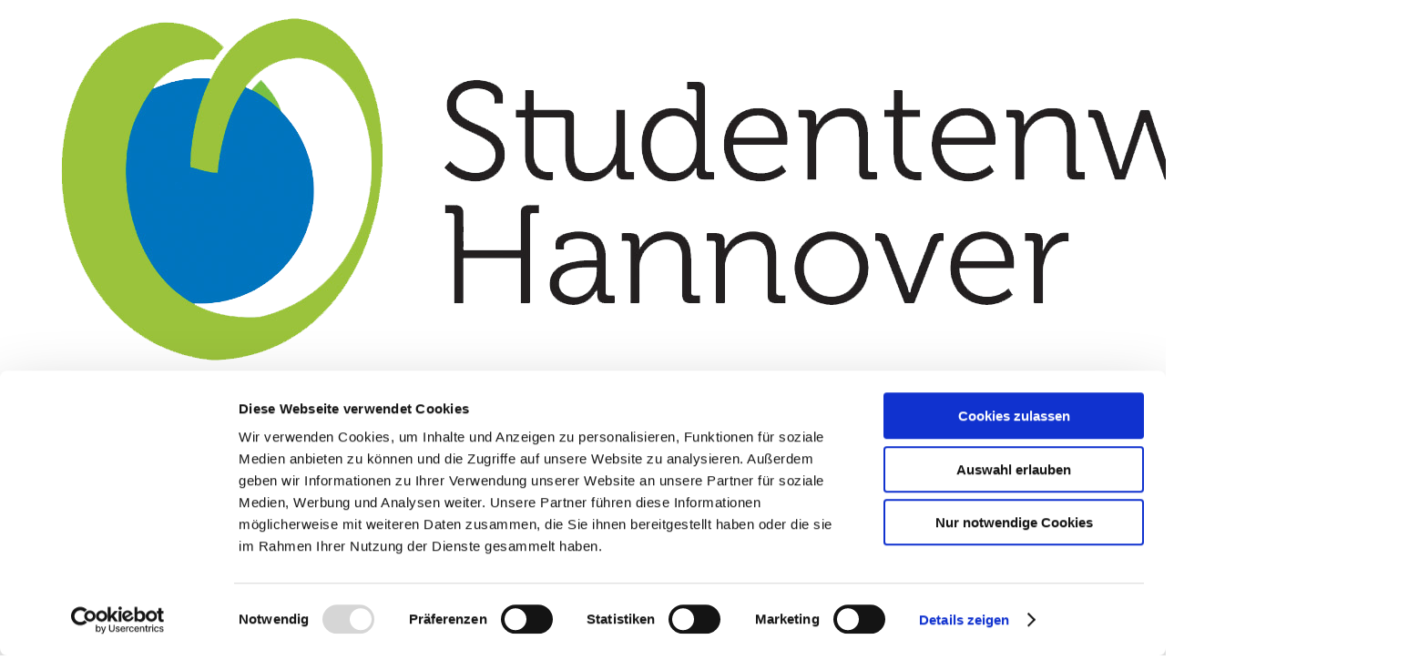

--- FILE ---
content_type: text/html; charset=utf-8
request_url: https://www.studentenwerk-hannover.de/unternehmen/news/detail/osterpause
body_size: 6784
content:
<!DOCTYPE html>
<html lang="de" dir="ltr" class="no-js">
<head>
    <meta charset="utf-8">

<!-- 
	This website is powered by TYPO3 - inspiring people to share!
	TYPO3 is a free open source Content Management Framework initially created by Kasper Skaarhoj and licensed under GNU/GPL.
	TYPO3 is copyright 1998-2025 of Kasper Skaarhoj. Extensions are copyright of their respective owners.
	Information and contribution at https://typo3.org/
-->


<title>Studentenwerk Hannover: Hannoccino an allen Standorten</title>
<meta name="generator" content="TYPO3 CMS">
<meta name="description" content="Nach den Mensen haben nun auch alle weiteren Standorte den Mehrweg Cup">
<meta property="og:title" content="Hannoccino an allen Standorten">
<meta property="og:type" content="article">
<meta property="og:url" content="https://www.studentenwerk-hannover.de/unternehmen/news/detail/osterpause">
<meta property="og:image" content="https://www.studentenwerk-hannover.de/fileadmin/_processed_/5/4/csm__DSC4022_hannoccino_web_42646db45b.jpg">
<meta property="og:image:width" content="1200">
<meta property="og:image:height" content="850">
<meta property="og:description" content="Nach den Mensen haben nun auch alle weiteren Standorte den Mehrweg Cup">
<meta name="twitter:card" content="summary">


<link rel="stylesheet" href="/typo3temp/assets/compressed/merged-21f6bd62ea4e0d153e331e168bd8d2b7-dfcf22c423ae3741dce6f482a557bb95.css?1763976007" media="all">
<link href="/_assets/f6ef6adaf5c92bf687a31a3adbcb0f7b/Css/news-basic.css?1741178989" rel="stylesheet" >






          	<style>
            .bgHeaderImage {    
                background-size: contain !important;
                width: 100%;
                box-sizing: border-box;
                position: relative;
            }
          
          @media (min-width: 768px) {
            .bgHeaderImage {
              padding-top: 24.61%;
            }
          }

            h1 {
            color: maroon;
            margin-left: 40px;
            }
  
  		@media (max-width: 768px) {
          
            #beadcrumb {
              	bottom: -48px;
          		padding-bottom: 2px;
          		height: 45px;
            }
			.bgHeaderImage {
    			margin-bottom: 1.5em;
			}
          }
          
          .single_ansprechpartner h3.namevorname {
            word-break: break-all;
          }
            </style>
            <script>window.addEventListener("CookiebotOnDialogInit", function() {if (Cookiebot.getDomainUrlParam("CookiebotScan") === "true")Cookiebot.setOutOfRegion();});</script>
            <script id="Cookiebot" src="https://consent.cookiebot.com/uc.js" data-cbid="361db43c-20ab-4a21-aa2d-b4affa3d99bb" data-blockingmode="auto" type="text/javascript"></script><meta name="viewport" content="width=device-width">            <link rel="shortcut icon" href="/fileadmin/logo/favicon.ico" type="image/x-icon" />            <!-- Matomo -->
            <script type="text/javascript">
              var _paq = window._paq = window._paq || [];
              /* tracker methods like "setCustomDimension" should be called before "trackPageView" */
              _paq.push(['trackPageView']);
              _paq.push(['enableLinkTracking']);
              (function() {
                var u="//matomo.stw-h-prod.customer.ingenit.com/";
                _paq.push(['setTrackerUrl', u+'matomo.php']);
                _paq.push(['setSiteId', '1']);
                var d=document, g=d.createElement('script'), s=d.getElementsByTagName('script')[0];
                g.type='text/javascript'; g.async=true; g.src=u+'matomo.js'; s.parentNode.insertBefore(g,s);
              })();
            </script>
            <!-- End Matomo Code -->            <style>
                #language li.text-muted {
                    font-size: 19px;
                    font-family: Calibri_Regular,sans-serif;
                    height: 100%;
                    line-height: 23px;
                    font-weight: 100;
                }
                #language li.text-muted {
                    line-height: 120px;
                    padding-left: 6px;
                }
                .section-navigation .header_link .header_link-element .language li:first-child a:after {
                    top: 42%;
                }

                .section-navigation.uk-sticky-below .header_link .header_link-element .language:first-child a:after {
                    top: 40.5%;
                }
            </style>
<link rel="canonical" href="/unternehmen/news/detail/osterpause">

</head>
<body id="page-102" class="gruen-homepage">



        <div class="uk-section section-navigation uk-padding-remove" uk-sticky="cls-active: uk-navbar-transparent; cls-inactive: uk-navbar-transparent">
            <div class="uk-container">
                <div class="uk-container">
                    <div class="uk-grid">
                        <div class="uk-width-1-4 site_logo">
                            <a href="/">
                                <div class="uk-logo"><img src="/fileadmin/user_upload/Logo/STW_Hannover_Logo.png" alt="STW Hannover"></div>
                            </a>
                        </div>
                        <div class="uk-width-3-4 header_link">
                            <div class="header_link-element">
                                
                                
                                    <ul id="language" class="uk-navbar-nav language">
                                        
                                            <li class="active">
                                                
                                                        <a href="/unternehmen/news/detail/osterpause" hreflang="de-de"
                                                           title="DE">
                                                            <span>DE</span>
                                                        </a>
                                                    
                                            </li>
                                        
                                            <li class=" text-muted">
                                                
                                                        <span>EN</span>
                                                    
                                            </li>
                                        
                                    </ul>
                                
                                <div class="searchIcon">
                                    <button class="uk-button uk-navbar-toggle uk-button-default uk-margin-small-right" aria-label="search-toggle" name="search-toggle" type="button" uk-toggle="target: #offcanvas-searchButton">
                                        <span uk-icon="icon: search"></span>
                                    </button>
                                </div>
                                <button class="uk-button uk-navbar-toggle button_menu  uk-button-default uk-margin-small-right" aria-label="menu-toggle" name="menu-toggle" type="button" uk-toggle="target: #offcanvas-push">
                                    <span uk-navbar-toggle-icon></span>
                                </button>
                                <div id="offcanvas-push" uk-offcanvas="mode: push; overlay: true;flip: true">
                                    <div class="uk-offcanvas-bar main-navgation">
                                        <button class="uk-offcanvas-close" type="button" aria-label="menu" name="menu" uk-close></button>
                                        <button class="uk-button-search" type="button" aria-label="search" name="search" uk-toggle="target: #offcanvas-searchButton">
                                            <span uk-icon="icon: search"></span>
                                        </button>
                                        <p>Das Studentenwerk im Überblick</p><div uk-grid class="mobileNaviWrap"><div class="L1 uk-width-1-1 hasSub" ><ul class="uk-nav uk-nav-default uk-nav-parent-icon navi-left uk-text-center" uk-nav><li class="uk-parent" ><a href="/essen/uebersicht">Essen</a><ul class="L2_wrap uk-nav-sub uk-nav-parent-icon" uk-nav><li class="L2"><a href="/essen/uebersicht">Übersicht</a></li><li class="L2"><a href="/essen/mensen-und-cafes">Mensen und Cafés</a></li><li class="L2"><a href="/essen/co2-fussabdruck-auf-dem-speiseplan">CO2-Fußabdruck auf dem Speiseplan</a></li><li class="L2"><a href="/essen/menuelinien">Unsere Menülinien</a></li><li class="L2"><a href="/essen/mensen-und-cafes/oeffnungszeiten">Öffnungszeiten im Überblick</a></li><li class="L2"><a href="/essen/mensa-backstage">Mensa Backstage</a></li><li class="L2"><a href="/essen/mensa-feedback">Mensa-Feedback</a></li><li class="L2"><a href="/essen/mensa-faq">Mensa-FAQ</a></li><li class="L2"><a href="/essen/nachhaltigkeit-hochschulgastro">Nachhaltigkeit Hochschulgastro</a></li><li class="L2"><a href="/veganuary">Veganuary 2026</a></li></ul></li></div><div class="L1 uk-width-1-1 hasSub" ><ul class="uk-nav uk-nav-default uk-nav-parent-icon navi-left uk-text-center" uk-nav><li class="uk-parent" ><a href="/geld/uebersicht">Geld</a><ul class="L2_wrap uk-nav-sub uk-nav-parent-icon" uk-nav><li class="L2"><a href="/geld/uebersicht">Übersicht</a></li><li class="L2 hasSub uk-parent"><a href="/geld/alles-zum-bafoeg">Alles zum BAföG</a><ul class="L3 uk-nav-sub"><li><a href="/geld/alles-zum-bafoeg/darum-bafoeg">Darum BAföG</a></li><li><a href="/geld/alles-zum-bafoeg/bafoeg-faq">BAföG-FAQ</a></li><li><a href="/geld/bafoeg-checkliste">BAföG Checkliste</a></li><li><a href="/geld/bafoeg-tipps">BAföG-Tipps</a></li></ul></li><li class="L2"><a href="/geld/meine-bafoeg-sachbearbeitung">Deine BAföG-Ansprechpartner*innen</a></li><li class="L2"><a href="/geld/studienstarthilfe">Studienstarthilfe</a></li><li class="L2"><a href="/geld/hilfsfonds-fuer-studierende-mit-kind-und-studierende-mit-handicap">Hilfsfonds für Studierende mit Kind und Studierende mit Handicap</a></li><li class="L2"><a href="/geld/hilfsfonds-fuer-studierende">Hilfsfonds für Studierende</a></li><li class="L2"><a href="/darlehen-und-kredite">Darlehen und Kredite</a></li><li class="L2"><a href="/stipendien">Stipendien</a></li><li class="L2"><a href="/geld/jobben">Jobben</a></li><li class="L2"><a href="/geld/sonstige-geldquellen">Sonstige Geldquellen</a></li><li class="L2"><a href="/studienkosten">Studienkosten</a></li><li class="L2"><a href="/geld/geld-sparen">Geld sparen</a></li></ul></li></div><div class="L1 uk-width-1-1 hasSub" ><ul class="uk-nav uk-nav-default uk-nav-parent-icon navi-left uk-text-center" uk-nav><li class="uk-parent" ><a href="/wohnen/uebersicht">Wohnen</a><ul class="L2_wrap uk-nav-sub uk-nav-parent-icon" uk-nav><li class="L2"><a href="/wohnen/uebersicht">Übersicht</a></li><li class="L2"><a href="/wohnen/wohnheime">Wohnheime</a></li><li class="L2"><a href="/wohnhausantrag-stellen">Wohnheimantrag stellen</a></li><li class="L2"><a href="/wohnen/antrags-faq">Antrags-FAQ</a></li><li class="L2"><a href="/wohnungssuche">Wohnungssuche</a></li><li class="L2"><a href="/wohnhaus-intern">Infos für Mieterinnen und Mieter</a></li><li class="L2"><a href="/wohnen/infos-rund-ums-wohnen">Infos rund ums Wohnen</a></li><li class="L2"><a href="/wohnen/unsere-bauprojekte">Unsere Bauprojekte</a></li></ul></li></div><div class="L1 uk-width-1-1 hasSub" ><ul class="uk-nav uk-nav-default uk-nav-parent-icon navi-left uk-text-center" uk-nav><li class="uk-parent" ><a href="/beratung/uebersicht">Beratung</a><ul class="L2_wrap uk-nav-sub uk-nav-parent-icon" uk-nav><li class="L2"><a href="/beratung/uebersicht">Übersicht</a></li><li class="L2"><a href="/beratung/sozialberatung">Sozialberatung</a></li><li class="L2"><a href="https://www.stwh-portal.de/terminreservierung-soziales/">Terminreservierung Sozialberatung</a></li><li class="L2"><a href="/rechtsberatung">Rechtsberatung</a></li><li class="L2"><a href="/beratung/weitere-beratungsstellen">Weitere Beratungsstellen</a></li><li class="L2"><a href="/beratung/versicherungen">Versicherungen</a></li><li class="L2"><a href="/beratung/studierenmitkind">Studieren mit Kind</a></li><li class="L2"><a href="/beratung/studieren-mit-behinderung">Studieren mit Behinderung</a></li></ul></li></div><div class="L1 uk-width-1-1 hasSub" ><ul class="uk-nav uk-nav-default uk-nav-parent-icon navi-left uk-text-center" uk-nav><li class="uk-parent" ><a href="/campusleben/uebersicht">Campusleben</a><ul class="L2_wrap uk-nav-sub uk-nav-parent-icon" uk-nav><li class="L2"><a href="/campusleben/uebersicht">Übersicht</a></li><li class="L2"><a href="/campusleben/kultur">Kultur</a></li><li class="L2"><a href="/campusleben/studentenwerkspreis">Studentenwerkspreis</a></li><li class="L2"><a href="/veranstaltungen">Veranstaltungen</a></li><li class="L2"><a href="/campusleben/hochschulsport">Hochschulsport</a></li></ul></li></div><div class="L1 uk-width-1-1 hasSub" ><ul class="uk-nav uk-nav-default uk-nav-parent-icon navi-left uk-text-center" uk-nav><li class="uk-parent" ><a href="/internationale-studierende/uebersicht">Internationale Studierende</a><ul class="L2_wrap uk-nav-sub uk-nav-parent-icon" uk-nav><li class="L2"><a href="/internationale-studierende/uebersicht">Übersicht</a></li><li class="L2"><a href="/internationale-studierende/vor-dem-studium">Vor dem Studium</a></li><li class="L2"><a href="/erste-schritte-in-deutschland">Erste Schritte in Deutschland</a></li><li class="L2"><a href="/internationale-studierende/im-studium">Im Studium</a></li><li class="L2"><a href="/internationale-studierende/nach-dem-studium">Nach dem Studium</a></li></ul></li></div><div class="L1 uk-width-1-1 hasSub" ><ul class="uk-nav uk-nav-default uk-nav-parent-icon navi-left uk-text-center" uk-nav><li class="uk-parent" ><a href="/unternehmen/was-wir-fordern-was-wir-bewegen">Unternehmen</a><ul class="L2_wrap uk-nav-sub uk-nav-parent-icon" uk-nav><li class="L2"><a href="/unternehmen/uebersicht">Übersicht</a></li><li class="L2"><a href="/unternehmen/was-macht-das-studentenwerk">Was macht das Studentenwerk?</a></li><li class="L2 hasSub uk-parent"><a href="/unternehmen/studentenwerk-als-arbeitgeber/uebersicht">Studentenwerk als Arbeitgeber</a><ul class="L3 uk-nav-sub"><li><a href="/unternehmen/studentenwerk-als-arbeitgeber/uebersicht">Übersicht</a></li><li><a href="/unternehmen/studentenwerk-als-arbeitgeber/wir-als-arbeitgeber">Wir als Arbeitgeber</a></li><li><a href="/unternehmen/studentenwerk-als-arbeitgeber/wir-als-ausbilder">Wir als Ausbilder</a></li></ul></li><li class="L2"><a href="/unternehmen/offene-stellen">Offene Stellen</a></li><li class="L2"><a href="/unternehmen/100-jahre-studentenwerk-hannover">100 Jahre Studentenwerk Hannover</a></li><li class="L2"><a href="/unternehmen/veroeffentlichungen">Veröffentlichungen / Downloads</a></li><li class="L2"><a href="/unternehmen/news">News</a></li><li class="L2"><a href="/unternehmen/presse">Presse</a></li><li class="L2"><a href="/unternehmen/vr-va">Verwaltungsrat und Verwaltungsausschuss</a></li><li class="L2"><a href="/unternehmen/hinweisgebersystem">Hinweisgebersystem</a></li></ul></li></div><div class="L1 uk-width-1-1 hasSub" ><ul class="uk-nav uk-nav-default uk-nav-parent-icon navi-left uk-text-center" uk-nav><li class="uk-parent" ><a href="/erstsemester">Erstsemester</a><ul class="L2_wrap uk-nav-sub uk-nav-parent-icon" uk-nav><li class="L2"><a href="/erstsemester">Willkommen Erstsemester!</a></li></ul></li></div><div class="L1 uk-width-1-1"><a href="/unternehmen/nachhaltigkeit">Nachhaltigkeit_StwH</a></div><div class="L1 uk-width-1-1"><a href="/studieren-in-hannover-2">Studieren in Hannover</a></div></div><div uk-grid class="mobileNaviWrap"></div>
                                    </div>
                                </div>
                            </div>
                        </div>
                    </div>


                </div>

            </div>
            <div class="uk-container uk-visible@l desktop_nav  uk-hidden@l">
                <nav class="uk-navbar-container uk-navbar-transparent main_navigation uk-grid" uk-navbar="mode: click">
                    <div class="uk-navbar-item uk-width-auto">
                        <a href="/"><div class="uk-logo"><img src="/fileadmin/_processed_/3/1/csm_STW_Hannover_Logo_311deb8d66.png" width="233" height="60"   alt="" ></div></a>
                    </div>
                    <div class="uk-navbar-right uk-flex-right uk-width-expand">
                        <ul class="uk-navbar-nav Level1"><li class="level1 uk-parent hasSub" role="presentation"><a href="#modal2" uk-toggle="target: #modal2">Essen</a><li class="level1 uk-parent hasSub" role="presentation"><a href="#modal3" uk-toggle="target: #modal3">Geld</a><li class="level1 uk-parent hasSub" role="presentation"><a href="#modal4" uk-toggle="target: #modal4">Wohnen</a><li class="level1 uk-parent hasSub" role="presentation"><a href="#modal5" uk-toggle="target: #modal5">Beratung</a><li class="level1 uk-parent hasSub" role="presentation"><a href="#modal6" uk-toggle="target: #modal6">Campusleben</a><li class="level1 uk-parent hasSub" role="presentation"><a href="#modal7" uk-toggle="target: #modal7">Internationale Studierende</a><li class="level1 uk-parent hasSub uk-active" role="presentation"><a href="#modal8" uk-toggle="target: #modal8">Unternehmen</a><li class="level1 uk-parent hasSub" role="presentation"><a href="#modal324" uk-toggle="target: #modal324">Erstsemester</a><li class="level1" role="presentation"><a href="/unternehmen/nachhaltigkeit">Nachhaltigkeit_StwH</a></li><li class="level1" role="presentation"><a href="/studieren-in-hannover-2">Studieren in Hannover</a></li></ul>
                    </div>
                    <div class="uk-width-auto search">
                        
                    </div>
                    <div class="uk-width-auto">
                        
                        
                            <ul id="language" class="uk-navbar-nav language">
                                
                                    <li class="active
                    ">
                                        
                                                <a href="/unternehmen/news/detail/osterpause" hreflang="de-de"
                                                   title="DE">
                                                    <span>DE</span>
                                                </a>
                                            
                                    </li>
                                
                                    <li class="
                     text-muted">
                                        
                                                <span>EN</span>
                                            
                                    </li>
                                
                            </ul>
                        
                    </div>
                </nav>
            </div>
        </div>
    </div>

        <div class="content">
            <div class="bgHeaderImage">
                <img
                        src="/fileadmin/_processed_/7/f/csm_Geschaeftsstelle_04e0b93f55.jpg"
                        alt=""
                        width="640"
                        class="uk-cover-object uk-cover uk-width-1-1"
                        srcset="/fileadmin/_processed_/7/f/csm_Geschaeftsstelle_04e0b93f55.jpg 640w,
                          /fileadmin/_processed_/7/f/csm_Geschaeftsstelle_4f7c4bcd77.jpg 1280w,
                          /fileadmin/_processed_/7/f/csm_Geschaeftsstelle_670d5861ab.jpg 2000w"
                        sizes="100vw"
                >

                <div id="beadcrumb">
                    <div class="uk-container">
                        

<nav aria-label="breadcrumb">
    <ol class="breadcrumb">
        
            
                    <li class="breadcrumb-item breadcrumb-item_home">
                        <a href="/" title="Startseite – Studentenwerk Hannover"><span uk-icon="home"></span></a>
                        <span uk-icon="triangle-right"></span>
                    </li>
                
        
            
                    
                            <li class="breadcrumb-item">
                                <a href="/unternehmen/was-wir-fordern-was-wir-bewegen" title="Unternehmen">Unternehmen</a>
                                <span uk-icon="triangle-right"></span>
                            </li>
                        
                
        
            
                    
                            <li class="breadcrumb-item">
                                <a href="/unternehmen/news" title="News">News</a>
                                <span uk-icon="triangle-right"></span>
                            </li>
                        
                
        
            
                    
                            <li class="active breadcrumb-item" aria-current="page">
                                Hannoccino an allen Standorten
                            </li>
                        
                
        
    </ol>
<nav>


                    </div>
                </div>
            </div>
            <div id="c880"  class="clearfix uk-section   uk-background-center  uk-background-center uk-background-no-color">
<div class="uk-inline uk-width-1-1">

        <div class="uk-container ">
    

<a id="c880"></a>


    
    

            <div id="c881" class="frame frame-default frame-type-shortcut frame-layout-0">
                
                
                    



                
                
                

    
    

            <div id="c879" class="frame frame-default frame-type-news_newsdetail frame-layout-0">
                
                
                    



                
                
                    



                
                

    
    


	


<div class="news news-single">
	<div class="article" itemscope="itemscope" itemtype="http://schema.org/Article">
		

	
			
			

			
				<div class="article-categories">
						
							
									<div class="news_slider-content_categorie news_teaser_food">
										food
									</div>
								
						
							
									<div class="news_slider-content_categorie news_teaser_categ-gastronomie">
										Essen
									</div>
								
						
						<!-- date -->
						<div class="news-list-date">
							<span uk-icon="calendar"></span>
							<time itemprop="datePublished" datetime="2023-04-06">
								06.04.2023
							</time>
						</div>
				</div>
			




			<header>
				<h2>Hannoccino an allen Standorten</h2>
			</header>



			
				
			

			<div class="current-news_image uk-hidden">
				
						/fileadmin/user_upload/Bilder/1_Essen/_DSC4022_hannoccino_web.jpg
					
			</div>

			<div class="current-news_image_mobile uk-hidden">
				
						/fileadmin/_processed_/5/4/csm__DSC4022_hannoccino_web_3f74f5cc0d.jpg
					
			</div>




			<!-- main text -->
			<div class="news-text-wrap" itemprop="articleBody">
				<p>Wir gehen den Mehr-Weg! Das Thema Nachhaltigkeit liegt uns am Herzen. Nachdem es denn Hannoccino Becher bereits zu Beginn des Jahres in allen Mensen gab, sind seit Anfang Februar auch alle Cafés und Cafeterien mit dem roten Cup ausgestattet. So können wir nach und nach den Verbrauch von Einmal-Bechern verringern und einen Beitrag zur Müllreduzierung beitragen.&nbsp;</p>
<p>Den Cup gibt es für 4 Euro Pfand. Davon fallen 2 Euro für den Becher und 2 Euro für den Deckel an. Die Becher können nicht nur bei uns gekauft sondern auch wieder zurückgegeben werden.&nbsp;</p>
			</div>

			
				<!-- Link Back -->
				<div class="news-backlink-wrap aaaaa">
					<a href="/unternehmen/news">
						<span uk-icon="chevron-left"></span>
						Zurück
					</a>
				</div>
			

			
				
				
			


			

			<!-- related things -->
			<div class="news-related-wrap">
				

				

				

				
			</div>
		


		<!-- @todo: Remove this with new header images solution -->
		
	</div>
</div>




                
                    



                
                
                    



                
            </div>

        




                
                    



                
                
                    



                
            </div>

        





        </div>
     
</div>
</div>

        </div>


        <div class="uk-section section-footer">
            <div class="uk-container">
                <div class="uk-grid">
                    <div class="uk-width-3-4 footer-copyright">
                        
    

            <div id="c7" class="frame frame-default frame-type-text frame-layout-0">
                
                
                    



                
                
                    

    



                
                

    <p>© 2025 Studentenwerk Hannover | Jägerstr. 5, 30167 Hannover | <a href="mailto:info@studentenwerk-hannover.de">info@studentenwerk-hannover.de</a></p>


                
                    



                
                
                    



                
            </div>

        


                    </div>
                    <div class="uk-width-1-4 footer-link">
                        <ul><li class=""><a href="/impressum" title="Impressum">Impressum</a></li><li class=""><a href="/datenschutz" title="Datenschutz">Datenschutz</a></li><li class=""><a href="/datenschutz" title="Barrierefreiheit">Barrierefreiheit</a></li></ul>
                    </div>
                </div>
            </div>
        </div>


        <!--<div class="loadWait"></div>-->

        <div id="header_submenu" class="header_submenu">
            <ul class="L2_wrap uk-nav-sub uk-nav-parent-icon uk-nav" uk-nav="">

            </ul>
        </div>


        <div id="offcanvas-searchButton" uk-offcanvas="mode: push; overlay: true;flip: true"><div class="uk-offcanvas-bar"><button class="uk-offcanvas-close" type="button" name="search" uk-close></button><button class="uk-button_menu" name="search" type="button" uk-toggle="target: #offcanvas-push"><span uk-navbar-toggle-icon></span></button><div id="c1"  class="clearfix uk-section   uk-background-center  uk-background-center uk-background-no-color">
<div class="uk-inline uk-width-1-1">

        <div class="uk-container ">
    

<a id="c1"></a>


    
    

            <div id="c2" class="frame frame-default frame-type-text frame-layout-0">
                
                
                    



                
                
                    

    
        <header>
            

    
            <h2 class="">
                Suchen & Finden
            </h2>
        



            



            



        </header>
    



                
                

    


                
                    



                
                
                    



                
            </div>

        



    
    

            <div id="c3" class="frame frame-default frame-type-ke_search_pi1 frame-layout-0">
                
                
                    



                
                
                    

    



                
                

    
    <div class="tx-kesearch-pi1">
	
	<form method="get" id="form_kesearch_pi1" name="form_kesearch_pi1"  action="/suche">
		
		

		<fieldset class="kesearch_searchbox">
			
			
			

			<div class="kesearchbox">
				<input type="search" id="ke_search_sword" name="tx_kesearch_pi1[sword]" value="" placeholder="Suchbegriff"  minlength="4" />
				<div class="clearer">&nbsp;</div>
			</div>

			
				<input id="kesearchpagenumber" type="hidden" name="tx_kesearch_pi1[page]" value="1" />
			
			<input id="resetFilters" type="hidden" name="tx_kesearch_pi1[resetFilters]" value="0" />
            
			

			

			<span class="resetbutt"><a href="/suche" class="resetButton"><span>Eingaben löschen</span></a></span>
			<span class="submitbutt"><input type="submit" value="Finden" /></span>
		</fieldset>
	</form>

</div>



                
                    



                
                
                    



                
            </div>

        



    
    

            <div id="c4" class="frame frame-default frame-type-ke_search_pi2 frame-layout-0">
                
                
                    



                
                
                    

    



                
                

    
    <div class="tx-kesearch-pi1"><div id="textmessage">Sie haben in der Pluginkonfiguration eine Ergebnisseite angegeben. Es macht also keinen Sinn das Ergebnislistenplugin mit hier auf dieser Liste anzeigen zu lassen.</div></div>


                
                    



                
                
                    



                
            </div>

        





        </div>
     
</div>
</div>
</div></div>
        <div class="modalNavi" uk-modal role="presentation" id="modal2"><button class="uk-modal-close-default uk-close-large" name="menu" type="button" uk-close></button><nav uk-navbar="mode: click; dropbar: true; dropbar-mode: push;"><ul class="uk-navbar-nav uk-navbar-center"><li class="uk-parent"><div uk-navbar="mode: click; dropbar: true; dropbar-mode: push;"><ul class="uk-nav uk-nav-default uk-nav-parent-icon navi-left uk-text-center" uk-nav><li class="level2"><a href="/essen/uebersicht">Übersicht</a></li><li class="level2"><a href="/essen/mensen-und-cafes">Mensen und Cafés</a></li><li class="level2"><a href="/essen/co2-fussabdruck-auf-dem-speiseplan">CO2-Fußabdruck auf dem Speiseplan</a></li><li class="level2"><a href="/essen/menuelinien">Unsere Menülinien</a></li><li class="level2"><a href="/essen/mensen-und-cafes/oeffnungszeiten">Öffnungszeiten im Überblick</a></li><li class="level2"><a href="/essen/mensa-backstage">Mensa Backstage</a></li><li class="level2"><a href="/essen/mensa-feedback">Mensa-Feedback</a></li><li class="level2"><a href="/essen/mensa-faq">Mensa-FAQ</a></li><li class="level2"><a href="/essen/nachhaltigkeit-hochschulgastro">Nachhaltigkeit Hochschulgastro</a></li><li class="level2"><a href="/veganuary">Veganuary 2026</a></li></ul></div></li></ul></nav></div><div class="modalNavi" uk-modal role="presentation" id="modal3"><button class="uk-modal-close-default uk-close-large" name="menu" type="button" uk-close></button><nav uk-navbar="mode: click; dropbar: true; dropbar-mode: push;"><ul class="uk-navbar-nav uk-navbar-center"><li class="uk-parent"><div uk-navbar="mode: click; dropbar: true; dropbar-mode: push;"><ul class="uk-nav uk-nav-default uk-nav-parent-icon navi-left uk-text-center" uk-nav><li class="level2"><a href="/geld/uebersicht">Übersicht</a></li><li class="level2 hasSub uk-parent" role="presentation"><a href="/geld/alles-zum-bafoeg">Alles zum BAföG</a><ul class="uk-nav-sub"><li class="level3"><a href="/geld/alles-zum-bafoeg/darum-bafoeg">Darum BAföG</a></li><li class="level3"><a href="/geld/alles-zum-bafoeg/bafoeg-faq">BAföG-FAQ</a></li><li class="level3"><a href="/geld/bafoeg-checkliste">BAföG Checkliste</a></li><li class="level3"><a href="/geld/bafoeg-tipps">BAföG-Tipps</a></li></ul></li><li class="level2"><a href="/geld/meine-bafoeg-sachbearbeitung">Deine BAföG-Ansprechpartner*innen</a></li><li class="level2"><a href="/geld/studienstarthilfe">Studienstarthilfe</a></li><li class="level2"><a href="/geld/hilfsfonds-fuer-studierende-mit-kind-und-studierende-mit-handicap">Hilfsfonds für Studierende mit Kind und Studierende mit Handicap</a></li><li class="level2"><a href="/geld/hilfsfonds-fuer-studierende">Hilfsfonds für Studierende</a></li><li class="level2"><a href="/darlehen-und-kredite">Darlehen und Kredite</a></li><li class="level2"><a href="/stipendien">Stipendien</a></li><li class="level2"><a href="/geld/jobben">Jobben</a></li><li class="level2"><a href="/geld/sonstige-geldquellen">Sonstige Geldquellen</a></li><li class="level2"><a href="/studienkosten">Studienkosten</a></li><li class="level2"><a href="/geld/geld-sparen">Geld sparen</a></li></ul></div></li></ul></nav></div><div class="modalNavi" uk-modal role="presentation" id="modal4"><button class="uk-modal-close-default uk-close-large" name="menu" type="button" uk-close></button><nav uk-navbar="mode: click; dropbar: true; dropbar-mode: push;"><ul class="uk-navbar-nav uk-navbar-center"><li class="uk-parent"><div uk-navbar="mode: click; dropbar: true; dropbar-mode: push;"><ul class="uk-nav uk-nav-default uk-nav-parent-icon navi-left uk-text-center" uk-nav><li class="level2"><a href="/wohnen/uebersicht">Übersicht</a></li><li class="level2"><a href="/wohnen/wohnheime">Wohnheime</a></li><li class="level2"><a href="/wohnhausantrag-stellen">Wohnheimantrag stellen</a></li><li class="level2"><a href="/wohnen/antrags-faq">Antrags-FAQ</a></li><li class="level2"><a href="/wohnungssuche">Wohnungssuche</a></li><li class="level2"><a href="/wohnhaus-intern">Infos für Mieterinnen und Mieter</a></li><li class="level2"><a href="/wohnen/infos-rund-ums-wohnen">Infos rund ums Wohnen</a></li><li class="level2"><a href="/wohnen/unsere-bauprojekte">Unsere Bauprojekte</a></li></ul></div></li></ul></nav></div><div class="modalNavi" uk-modal role="presentation" id="modal5"><button class="uk-modal-close-default uk-close-large" name="menu" type="button" uk-close></button><nav uk-navbar="mode: click; dropbar: true; dropbar-mode: push;"><ul class="uk-navbar-nav uk-navbar-center"><li class="uk-parent"><div uk-navbar="mode: click; dropbar: true; dropbar-mode: push;"><ul class="uk-nav uk-nav-default uk-nav-parent-icon navi-left uk-text-center" uk-nav><li class="level2"><a href="/beratung/uebersicht">Übersicht</a></li><li class="level2"><a href="/beratung/sozialberatung">Sozialberatung</a></li><li class="level2"><a href="https://www.stwh-portal.de/terminreservierung-soziales/">Terminreservierung Sozialberatung</a></li><li class="level2"><a href="/rechtsberatung">Rechtsberatung</a></li><li class="level2"><a href="/beratung/weitere-beratungsstellen">Weitere Beratungsstellen</a></li><li class="level2"><a href="/beratung/versicherungen">Versicherungen</a></li><li class="level2"><a href="/beratung/studierenmitkind">Studieren mit Kind</a></li><li class="level2"><a href="/beratung/studieren-mit-behinderung">Studieren mit Behinderung</a></li></ul></div></li></ul></nav></div><div class="modalNavi" uk-modal role="presentation" id="modal6"><button class="uk-modal-close-default uk-close-large" name="menu" type="button" uk-close></button><nav uk-navbar="mode: click; dropbar: true; dropbar-mode: push;"><ul class="uk-navbar-nav uk-navbar-center"><li class="uk-parent"><div uk-navbar="mode: click; dropbar: true; dropbar-mode: push;"><ul class="uk-nav uk-nav-default uk-nav-parent-icon navi-left uk-text-center" uk-nav><li class="level2"><a href="/campusleben/uebersicht">Übersicht</a></li><li class="level2"><a href="/campusleben/kultur">Kultur</a></li><li class="level2"><a href="/campusleben/studentenwerkspreis">Studentenwerkspreis</a></li><li class="level2"><a href="/veranstaltungen">Veranstaltungen</a></li><li class="level2"><a href="/campusleben/hochschulsport">Hochschulsport</a></li></ul></div></li></ul></nav></div><div class="modalNavi" uk-modal role="presentation" id="modal7"><button class="uk-modal-close-default uk-close-large" name="menu" type="button" uk-close></button><nav uk-navbar="mode: click; dropbar: true; dropbar-mode: push;"><ul class="uk-navbar-nav uk-navbar-center"><li class="uk-parent"><div uk-navbar="mode: click; dropbar: true; dropbar-mode: push;"><ul class="uk-nav uk-nav-default uk-nav-parent-icon navi-left uk-text-center" uk-nav><li class="level2"><a href="/internationale-studierende/uebersicht">Übersicht</a></li><li class="level2"><a href="/internationale-studierende/vor-dem-studium">Vor dem Studium</a></li><li class="level2"><a href="/erste-schritte-in-deutschland">Erste Schritte in Deutschland</a></li><li class="level2"><a href="/internationale-studierende/im-studium">Im Studium</a></li><li class="level2"><a href="/internationale-studierende/nach-dem-studium">Nach dem Studium</a></li></ul></div></li></ul></nav></div><div class="modalNavi active" uk-modal role="presentation" id="modal8"><button class="uk-modal-close-default uk-close-large" type="button" uk-close></button><nav uk-navbar="mode: click; dropbar: true; dropbar-mode: push;"><ul class="uk-navbar-nav uk-navbar-center"><li class="uk-parent"><div uk-navbar="mode: click; dropbar: true; dropbar-mode: push;"><ul class="uk-nav uk-nav-default uk-nav-parent-icon navi-left uk-text-center" uk-nav><li class="level2"><a href="/unternehmen/uebersicht">Übersicht</a></li><li class="level2"><a href="/unternehmen/was-macht-das-studentenwerk">Was macht das Studentenwerk?</a></li><li class="level2 hasSub uk-parent" role="presentation"><a href="/unternehmen/studentenwerk-als-arbeitgeber/uebersicht">Studentenwerk als Arbeitgeber</a><ul class="uk-nav-sub"><li class="level3"><a href="/unternehmen/studentenwerk-als-arbeitgeber/uebersicht">Übersicht</a></li><li class="level3"><a href="/unternehmen/studentenwerk-als-arbeitgeber/wir-als-arbeitgeber">Wir als Arbeitgeber</a></li><li class="level3"><a href="/unternehmen/studentenwerk-als-arbeitgeber/wir-als-ausbilder">Wir als Ausbilder</a></li></ul></li><li class="level2"><a href="/unternehmen/offene-stellen">Offene Stellen</a></li><li class="level2"><a href="/unternehmen/100-jahre-studentenwerk-hannover">100 Jahre Studentenwerk Hannover</a></li><li class="level2"><a href="/unternehmen/veroeffentlichungen">Veröffentlichungen / Downloads</a></li><li class="level2"><a href="/unternehmen/news">News</a></li><li class="level2"><a href="/unternehmen/presse">Presse</a></li><li class="level2"><a href="/unternehmen/vr-va">Verwaltungsrat und Verwaltungsausschuss</a></li><li class="level2"><a href="/unternehmen/hinweisgebersystem">Hinweisgebersystem</a></li></ul></div></li></ul></nav></div><div class="modalNavi" uk-modal role="presentation" id="modal324"><button class="uk-modal-close-default uk-close-large" name="menu" type="button" uk-close></button><nav uk-navbar="mode: click; dropbar: true; dropbar-mode: push;"><ul class="uk-navbar-nav uk-navbar-center"><li class="uk-parent"><div uk-navbar="mode: click; dropbar: true; dropbar-mode: push;"><ul class="uk-nav uk-nav-default uk-nav-parent-icon navi-left uk-text-center" uk-nav><li class="level2"><a href="/erstsemester">Willkommen Erstsemester!</a></li></ul></div></li></ul></nav></div>
<script src="/typo3temp/assets/compressed/merged-ff7fec8b5398bf44ad7845f49168e88c-9acd944291d1769395055eb5b8fee739.js?1763976007"></script>

<script src="/typo3temp/assets/compressed/merged-86279867f3d7c628476d69263e2091b6-b500e5f223ac544c8681e3349b0a64bc.js?1763976007"></script>
<script src="/_assets/17222204ffedc6238888eaf657a99fd0/Js/news-single.js?1763976006"></script>


</body>
</html>

--- FILE ---
content_type: application/javascript
request_url: https://www.studentenwerk-hannover.de/_assets/17222204ffedc6238888eaf657a99fd0/Js/news-single.js?1763976006
body_size: 973
content:

/* News Single change image to header  */
if($('.news-single').length > 0 ){
    if($(window).width() < 960) {
        var currentImage =  $('.current-news_image_mobile').text();
        $('.bgHeaderImage').css("background","url("+ currentImage+ ") no-repeat 50% 50%");
    } else {
        var currentImage =  $('.current-news_image').text();
        $('.bgHeaderImage').css("background","url("+ currentImage+ ") no-repeat 50% 50%");
    }

    $('.bgHeaderImage').css("background-size","cover");

    $('.bgHeaderImage img').remove();

    function resizedw(){
        if($(window).width() < 960) {
            var currentImage =  $('.current-news_image_mobile').text();
            $('.bgHeaderImage').css("background","url("+ currentImage+ ") no-repeat 50% 50%");
        } else {
            var currentImage =  $('.current-news_image').text();
            $('.bgHeaderImage').css("background","url("+ currentImage+ ") no-repeat 50% 50%");
        }
    }

    var doit;
    window.onresize = function(){
        clearTimeout(doit);
        doit = setTimeout(resizedw, 100);
    };
}


--- FILE ---
content_type: application/x-javascript
request_url: https://consentcdn.cookiebot.com/consentconfig/361db43c-20ab-4a21-aa2d-b4affa3d99bb/studentenwerk-hannover.de/configuration.js
body_size: 643
content:
CookieConsent.configuration.tags.push({id:183351087,type:"script",tagID:"",innerHash:"",outerHash:"",tagHash:"16511272296023",url:"https://consent.cookiebot.com/uc.js",resolvedUrl:"https://consent.cookiebot.com/uc.js",cat:[1]});CookieConsent.configuration.tags.push({id:183351088,type:"script",tagID:"",innerHash:"",outerHash:"",tagHash:"8605418235029",url:"",resolvedUrl:"",cat:[3]});CookieConsent.configuration.tags.push({id:183351089,type:"iframe",tagID:"",innerHash:"",outerHash:"",tagHash:"5083644481184",url:"https://www.youtube-nocookie.com/embed/7lWV1qT9iHg?autohide=1&controls=1&enablejsapi=1&origin=https%3A%2F%2Fwww.studentenwerk-hannover.de",resolvedUrl:"https://www.youtube-nocookie.com/embed/7lWV1qT9iHg?autohide=1&controls=1&enablejsapi=1&origin=https%3A%2F%2Fwww.studentenwerk-hannover.de",cat:[4]});

--- FILE ---
content_type: application/javascript
request_url: https://www.studentenwerk-hannover.de/_assets/17222204ffedc6238888eaf657a99fd0/Js/news-single.js?1763976006
body_size: 973
content:

/* News Single change image to header  */
if($('.news-single').length > 0 ){
    if($(window).width() < 960) {
        var currentImage =  $('.current-news_image_mobile').text();
        $('.bgHeaderImage').css("background","url("+ currentImage+ ") no-repeat 50% 50%");
    } else {
        var currentImage =  $('.current-news_image').text();
        $('.bgHeaderImage').css("background","url("+ currentImage+ ") no-repeat 50% 50%");
    }

    $('.bgHeaderImage').css("background-size","cover");

    $('.bgHeaderImage img').remove();

    function resizedw(){
        if($(window).width() < 960) {
            var currentImage =  $('.current-news_image_mobile').text();
            $('.bgHeaderImage').css("background","url("+ currentImage+ ") no-repeat 50% 50%");
        } else {
            var currentImage =  $('.current-news_image').text();
            $('.bgHeaderImage').css("background","url("+ currentImage+ ") no-repeat 50% 50%");
        }
    }

    var doit;
    window.onresize = function(){
        clearTimeout(doit);
        doit = setTimeout(resizedw, 100);
    };
}
